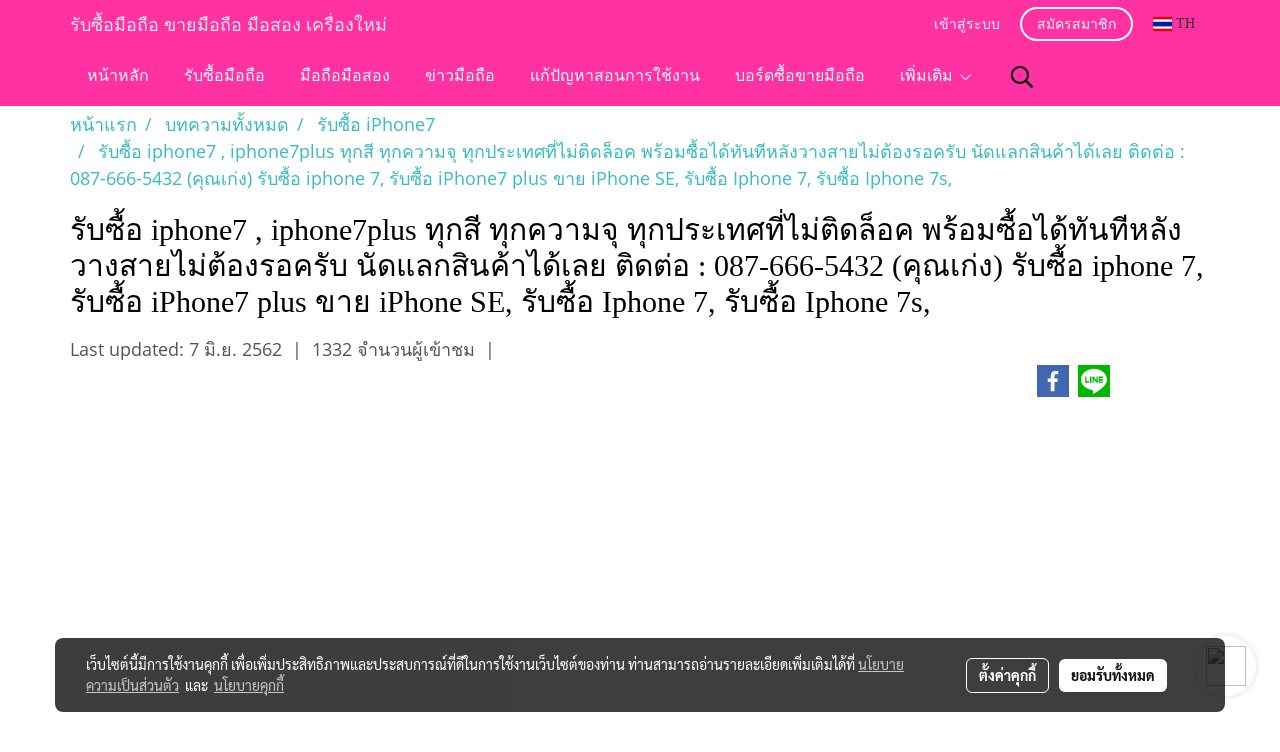

--- FILE ---
content_type: text/html; charset=utf-8
request_url: https://www.google.com/recaptcha/api2/aframe
body_size: 184
content:
<!DOCTYPE HTML><html><head><meta http-equiv="content-type" content="text/html; charset=UTF-8"></head><body><script nonce="fMnJUqv1Jsc3LXKSclRYUQ">/** Anti-fraud and anti-abuse applications only. See google.com/recaptcha */ try{var clients={'sodar':'https://pagead2.googlesyndication.com/pagead/sodar?'};window.addEventListener("message",function(a){try{if(a.source===window.parent){var b=JSON.parse(a.data);var c=clients[b['id']];if(c){var d=document.createElement('img');d.src=c+b['params']+'&rc='+(localStorage.getItem("rc::a")?sessionStorage.getItem("rc::b"):"");window.document.body.appendChild(d);sessionStorage.setItem("rc::e",parseInt(sessionStorage.getItem("rc::e")||0)+1);localStorage.setItem("rc::h",'1768593039364');}}}catch(b){}});window.parent.postMessage("_grecaptcha_ready", "*");}catch(b){}</script></body></html>